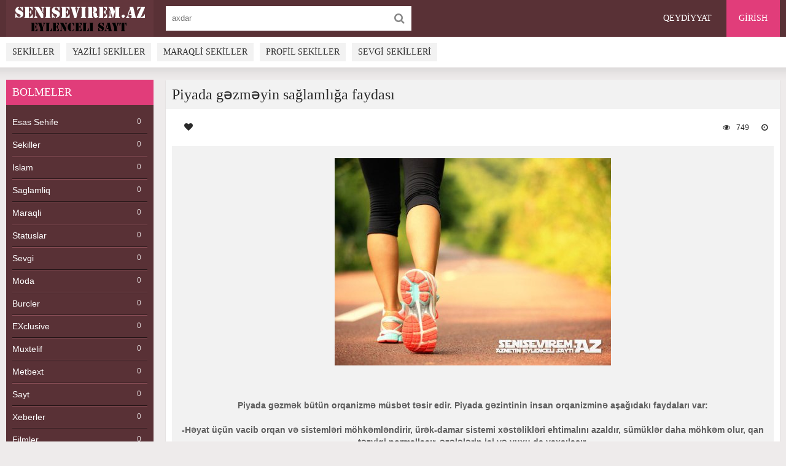

--- FILE ---
content_type: text/html; charset=utf-8
request_url: https://senisevirem.az/14258-piyada-gezmeyin-saglamliga-faydasi.html
body_size: 12506
content:
<!DOCTYPE html>
<html lang="Tr">
<head>
	<meta charset="utf-8">
<title>Piyada gəzməyin sağlamlığa faydası &raquo; SeniSevirem.Az, Sekiller, Burcler, Yukle, Status, Maraqli,</title>
<meta name="description" content="Piyada gəzmək bütün orqanizmə müsbət təsir edir. Piyada gəzintinin insan orqanizminə aşağıdakı faydaları var: -Həyat üçün vacib orqan və sistemləri möhkəmləndirir, ürək-damar sistemi xəstəlikləri ehtimalını azaldır, sümüklər daha möhkəm olur, qan təzyiqi normallaşır, əzələlərin işi və yuxu da">
<meta name="keywords" content="lazımdır, gəzintiyə, gəzinti, etmək, artıq, Gəzinti, artır, zamanı, bilər, Piyada, hallarda, azalır, halda, əlavə, əzələlərin, zamanda, bitirmək, lazım, saxlamaq, gəzmək">
<meta name="generator" content="DataLife Engine (http://dle-news.ru)">
<meta property="og:site_name" content="SeniSevirem.Az, Sekiller, Burcler, Yukle, Status, Maraqli,">
<meta property="og:type" content="article">
<meta property="og:title" content="Piyada gəzməyin sağlamlığa faydası">
<meta property="og:url" content="https://senisevirem.az/14258-piyada-gezmeyin-saglamliga-faydasi.html">
<meta property="og:image" content="https://senisevirem.az/uploads/posts/2022-06/1654328481_piyada-gezmeyin-saglamliga-faydasi.jpg">
<meta property="og:description" content="Piyada gəzmək bütün orqanizmə müsbət təsir edir. Piyada gəzintinin insan orqanizminə aşağıdakı faydaları var:-Həyat üçün vacib orqan və sistemləri möhkəmləndirir, ürək-damar sistemi xəstəlikləri ehtimalını azaldır, sümüklər daha möhkəm olur, qan təzyiqi normallaşır, əzələlərin işi və yuxu da">
<link rel="search" type="application/opensearchdescription+xml" href="https://senisevirem.az/index.php?do=opensearch" title="SeniSevirem.Az, Sekiller, Burcler, Yukle, Status, Maraqli,">
<link rel="canonical" href="https://senisevirem.az/14258-piyada-gezmeyin-saglamliga-faydasi.html">
<link rel="alternate" type="application/rss+xml" title="SeniSevirem.Az, Sekiller, Burcler, Yukle, Status, Maraqli," href="https://senisevirem.az/rss.xml">
	 <meta name="viewport" content="width=device-width, initial-scale=1" />
    <meta name="robots" content="index, follow">
<meta name='yandex-verification' content='7edb1a7525954700' />
<meta name="google-site-verification" content="4GMSIa0aYCKTbWh__6RC_LfeVk8yGqRJUVEMMduDyVs" />
    <meta name="yandex-verification" content="58e1b6c1162ef900" />
	  <link rel="shortcut icon" href="/templates/Creamymelons/images/favicon.png" />
	  <link href="/templates/Creamymelons/style/styles.css" type="text/css" rel="stylesheet" />
	  <link href="/templates/Creamymelons/style/engine.css" type="text/css" rel="stylesheet" />
<script>
  (function(i,s,o,g,r,a,m){i['GoogleAnalyticsObject']=r;i[r]=i[r]||function(){
  (i[r].q=i[r].q||[]).push(arguments)},i[r].l=1*new Date();a=s.createElement(o),
  m=s.getElementsByTagName(o)[0];a.async=1;a.src=g;m.parentNode.insertBefore(a,m)
  })(window,document,'script','https://www.google-analytics.com/analytics.js','ga');
ga('create', 'UA-81683516-1', 'auto');
  ga('send', 'pageview');
</script>
    </head>
<body>
<div class="wrap">
<div class="block center">
	<header class="header">
			<div class="topchik-one clearfix">
				<a href="/" class="logo" title="На главную"><img src="/templates/Creamymelons/images/logo.png" alt="senisevirem.az" /></a>
				<div class="search-box">
					<form id="quicksearch" method="post">
						<input type="hidden" name="do" value="search" />
						<input type="hidden" name="subaction" value="search" />
						<div class="search-field">
							<input id="story" name="story" placeholder="axdar" type="text" />
							<button type="submit"><span class="fa fa-search"></span></button>
						</div>
					</form>
				</div>
				<div class="btns-log">
				    
					<a href="/?do=register">Qeydiyyat</a>
					<div class="show-login">Girish</div>
				    
				    
				</div>
			</div>
			<div class="topchik-two clearfix">
				<div class="btn-menu"><span class="fa fa-bars"></span></div>
				<ul class="topchik-menu">
					<li><a href="/sevgi/">Sekiller</a></li>
					<li><a href="#">Yazili Sekiller</a></li>
					<li><a href="#">Maraqli Sekiller</a></li>
<li><a href="#">Profil Sekiller</a></li>
<li><a href="#">Sevgi Sekilleri</a></li>
				</ul>
				
			</div>
		</header>
<!-- END HEADER -->
		<div class="cols fx-row">
		<aside class="bochello">
				<nav class="bochello-box bochello-nav">
					<div class="bochello-bt">Bolmeler</div>
					<ul class="bochello-bc">
						<li><a href="https://senisevirem.az/main/">Esas Sehife</a><span>0</span></li><li><a href="https://senisevirem.az/sekiller/">Sekiller</a><span>0</span></li><li><a href="https://senisevirem.az/islam/">Islam</a><span>0</span></li><li><a href="https://senisevirem.az/saglamliq/">Saglamliq</a><span>0</span></li><li><a href="https://senisevirem.az/maraqli/">Maraqli</a><span>0</span></li><li><a href="https://senisevirem.az/statuslar/">Statuslar </a><span>0</span></li><li><a href="https://senisevirem.az/sevgi/">Sevgi</a><span>0</span></li><li><a href="https://senisevirem.az/moda/">Moda</a><span>0</span></li><li><a href="https://senisevirem.az/burcler/">Burcler</a><span>0</span></li><li><a href="https://senisevirem.az/exclusive/">EXclusive</a><span>0</span></li><li><a href="https://senisevirem.az/muxtelif/">Muxtelif</a><span>0</span></li><li><a href="https://senisevirem.az/metbext/">Metbext</a><span>0</span></li><li><a href="https://senisevirem.az/sayt/">Sayt</a><span>0</span></li><li><a href="https://senisevirem.az/xeberler/">Xeberler</a><span>0</span></li><li><a href="https://senisevirem.az/filmler/">Filmler</a><span>0</span></li><li><a href="https://senisevirem.az/musiqi/">Musiqi</a><span>0</span></li><li><a href="https://senisevirem.az/azeri/">Azeri mp3</a><span>0</span></li><li><a href="https://senisevirem.az/turk/">Turk mp3</a><span>0</span></li><li><a href="https://senisevirem.az/xarici/">Xarici mp3</a><span>0</span></li><li><a href="https://senisevirem.az/qadinlar/">Qadinlar</a><span>0</span></li><li><a href="https://senisevirem.az/kisiler/">Kisiler</a><span>0</span></li><li><a href="https://senisevirem.az/idman/">Idman</a><span>0</span></li><li><a href="https://senisevirem.az/meshurlar/">Meshurlar</a><span>0</span></li><li><a href="https://senisevirem.az/soubiznes/">Sou Biznes</a><span>0</span></li><li><a href="https://senisevirem.az/yumor/">Yumor</a><span>0</span></li><li><a href="https://senisevirem.az/video/">Video</a><span>0</span></li><li><a href="https://senisevirem.az/seir/">Şeir</a><span>0</span></li><li><a href="https://senisevirem.az/hekaye/">Hekaye</a><span>0</span></li>
					</ul>
				</nav>
               <div class="bochello-box">
					<div class="bochello-bt">Top Xeberler</div>
					<div class="bochello-bc">
						
					</div>
				</div>
<div class="bochello-box">
					<div class="bochello-bt">Tag</div>
					<div class="bochello-bc">
						<span class="clouds_xsmall"><a href="https://senisevirem.az/tags/2016/" title="Tapılan Xəbərlər: 59">2016</a></span> <span class="clouds_xsmall"><a href="https://senisevirem.az/tags/Bir%20Tek%20Seni%20Sevdim/" title="Tapılan Xəbərlər: 95">Bir Tek Seni Sevdim</a></span> <span class="clouds_xsmall"><a href="https://senisevirem.az/tags/Burc/" title="Tapılan Xəbərlər: 87">Burc</a></span> <span class="clouds_xsmall"><a href="https://senisevirem.az/tags/Burcler/" title="Tapılan Xəbərlər: 214">Burcler</a></span> <span class="clouds_xsmall"><a href="https://senisevirem.az/tags/B%C3%BCrcl%C9%99r/" title="Tapılan Xəbərlər: 136">Bürclər</a></span> <span class="clouds_xsmall"><a href="https://senisevirem.az/tags/Gundelik%20Burcler/" title="Tapılan Xəbərlər: 194">Gundelik Burcler</a></span> <span class="clouds_xsmall"><a href="https://senisevirem.az/tags/Gunluk%20Burcler/" title="Tapılan Xəbərlər: 164">Gunluk Burcler</a></span> <span class="clouds_xsmall"><a href="https://senisevirem.az/tags/Gunun%20Burcleri/" title="Tapılan Xəbərlər: 146">Gunun Burcleri</a></span> <span class="clouds_xsmall"><a href="https://senisevirem.az/tags/Gunun%20Burcu/" title="Tapılan Xəbərlər: 52">Gunun Burcu</a></span> <span class="clouds_xsmall"><a href="https://senisevirem.az/tags/Gunun%20Qoroskopu/" title="Tapılan Xəbərlər: 77">Gunun Qoroskopu</a></span> <span class="clouds_xsmall"><a href="https://senisevirem.az/tags/G%C3%BCnd%C9%99lik%20B%C3%BCrcl%C9%99r/" title="Tapılan Xəbərlər: 148">Gündəlik Bürclər</a></span> <span class="clouds_xsmall"><a href="https://senisevirem.az/tags/G%C3%BCnl%C3%BCk%20B%C3%BCrcl%C9%99r/" title="Tapılan Xəbərlər: 148">Günlük Bürclər</a></span> <span class="clouds_xsmall"><a href="https://senisevirem.az/tags/G%C3%BCn%C3%BCn%20B%C3%BCrcl%C9%99ri/" title="Tapılan Xəbərlər: 77">Günün Bürcləri</a></span> <span class="clouds_xsmall"><a href="https://senisevirem.az/tags/G%C3%BCn%C3%BCn%20qoroskopu/" title="Tapılan Xəbərlər: 120">Günün qoroskopu</a></span> <span class="clouds_xsmall"><a href="https://senisevirem.az/tags/Instagram/" title="Tapılan Xəbərlər: 146">Instagram</a></span> <span class="clouds_xsmall"><a href="https://senisevirem.az/tags/Maraqli/" title="Tapılan Xəbərlər: 91">Maraqli</a></span> <span class="clouds_xsmall"><a href="https://senisevirem.az/tags/Maraqli%20Sekiller/" title="Tapılan Xəbərlər: 65">Maraqli Sekiller</a></span> <span class="clouds_xsmall"><a href="https://senisevirem.az/tags/Profil/" title="Tapılan Xəbərlər: 75">Profil</a></span> <span class="clouds_xsmall"><a href="https://senisevirem.az/tags/Profil%20Sekilleri/" title="Tapılan Xəbərlər: 84">Profil Sekilleri</a></span> <span class="clouds_xsmall"><a href="https://senisevirem.az/tags/Qarisiq/" title="Tapılan Xəbərlər: 117">Qarisiq</a></span> <span class="clouds_xsmall"><a href="https://senisevirem.az/tags/Qarisiq%20Sekiller/" title="Tapılan Xəbərlər: 55">Qarisiq Sekiller</a></span> <span class="clouds_medium"><a href="https://senisevirem.az/tags/Sekil/" title="Tapılan Xəbərlər: 409">Sekil</a></span> <span class="clouds_xsmall"><a href="https://senisevirem.az/tags/Sekil%20Yukle/" title="Tapılan Xəbərlər: 135">Sekil Yukle</a></span> <span class="clouds_xlarge"><a href="https://senisevirem.az/tags/Sekiller/" title="Tapılan Xəbərlər: 718">Sekiller</a></span> <span class="clouds_xsmall"><a href="https://senisevirem.az/tags/sekiller/" title="Tapılan Xəbərlər: 128">sekiller</a></span> <span class="clouds_xsmall"><a href="https://senisevirem.az/tags/Sekiller%20Yukle/" title="Tapılan Xəbərlər: 181">Sekiller Yukle</a></span> <span class="clouds_xsmall"><a href="https://senisevirem.az/tags/Sekilleri/" title="Tapılan Xəbərlər: 142">Sekilleri</a></span> <span class="clouds_xsmall"><a href="https://senisevirem.az/tags/Senden%20Sonra/" title="Tapılan Xəbərlər: 56">Senden Sonra</a></span> <span class="clouds_xsmall"><a href="https://senisevirem.az/tags/Sesle%20Meni%20Sevgilim/" title="Tapılan Xəbərlər: 73">Sesle Meni Sevgilim</a></span> <span class="clouds_xsmall"><a href="https://senisevirem.az/tags/Sevgi/" title="Tapılan Xəbərlər: 58">Sevgi</a></span> <span class="clouds_xsmall"><a href="https://senisevirem.az/tags/Sevgilim/" title="Tapılan Xəbərlər: 58">Sevgilim</a></span> <span class="clouds_xsmall"><a href="https://senisevirem.az/tags/Sonda_Pg/" title="Tapılan Xəbərlər: 95">Sonda_Pg</a></span> <span class="clouds_xsmall"><a href="https://senisevirem.az/tags/Status/" title="Tapılan Xəbərlər: 86">Status</a></span> <span class="clouds_xsmall"><a href="https://senisevirem.az/tags/Status%20Sekilleri/" title="Tapılan Xəbərlər: 57">Status Sekilleri</a></span> <span class="clouds_xsmall"><a href="https://senisevirem.az/tags/Yazili/" title="Tapılan Xəbərlər: 150">Yazili</a></span> <span class="clouds_xsmall"><a href="https://senisevirem.az/tags/Yazili%20Sekil/" title="Tapılan Xəbərlər: 87">Yazili Sekil</a></span> <span class="clouds_xsmall"><a href="https://senisevirem.az/tags/yazili%20sekiller/" title="Tapılan Xəbərlər: 81">yazili sekiller</a></span> <span class="clouds_small"><a href="https://senisevirem.az/tags/Yazili%20Sekiller/" title="Tapılan Xəbərlər: 331">Yazili Sekiller</a></span> <span class="clouds_xsmall"><a href="https://senisevirem.az/tags/Yazili%20Sekiller%20Yukle/" title="Tapılan Xəbərlər: 70">Yazili Sekiller Yukle</a></span> <span class="clouds_xsmall"><a href="https://senisevirem.az/tags/Yukle/" title="Tapılan Xəbərlər: 192">Yukle</a></span><div class="tags_more"><a href="https://senisevirem.az/tags/">Bütün teqləri göstər</a></div>
					</div>
				</div>
			</aside>
			<!-- END SIDE -->
           <main class="contello">
				
				  
                
				
				
		        <div class="clearfix">
		            <div id='dle-content'><article class="vidoser ignore-select">
	<div class="vidoser-in">
	
		<div class="player-box">
			<div class="video-box">
			</div>
		</div>
	
		<h1>Piyada gəzməyin sağlamlığa faydası</h1>
		
		<div class="vidoser-meta clearfix">
			
			<div class="vmeta-fav icon-l">
			    
				<a href="#" class="fav-guest"><span class="fa fa-heart" title="Добавить в закладки"></span></a>
				
			</div>
			<div class="vmeta-time icon-l"><span class="fa fa-clock-o"></span></div>
			<div class="vmeta-views icon-l"><span class="fa fa-eye"></span>749</div>
		</div>
		
		<div class="vmeta-screens"></div>
	 
		<div class="vmeta-desc vidoser-text clearfix"><div style="text-align:center;"><!--TBegin:https://senisevirem.az/uploads/posts/2022-06/1654328481_piyada-gezmeyin-saglamliga-faydasi.jpg|--><a href="https://senisevirem.az/uploads/posts/2022-06/1654328481_piyada-gezmeyin-saglamliga-faydasi.jpg" class="highslide" target="_blank"><img src="/uploads/posts/2022-06/thumbs/1654328481_piyada-gezmeyin-saglamliga-faydasi.jpg" style="max-width:100%;" alt=""></a><!--TEnd--></div><br><br><div style="text-align:center;"><b>Piyada gəzmək bütün orqanizmə müsbət təsir edir. Piyada gəzintinin insan orqanizminə aşağıdakı faydaları var:<br><br>-Həyat üçün vacib orqan və sistemləri möhkəmləndirir, ürək-damar sistemi xəstəlikləri ehtimalını azaldır, sümüklər daha möhkəm olur, qan təzyiqi normallaşır, əzələlərin işi və yuxu da yaxşılaşır.<br><br>-Müntəzəm olaraq artıq çəki azalır, ürək döyüntüsünün artması nəticəsində qan dövranı artır, əzələlərin oksigenlə təminatı daha da intensiv olur, gəzinti zamanı adi vaxta nisbətən kalori 5 dəfə artıq yanır.<br><br>-Gənclik dövrü uzanır. Aparılan tədqiqatlara əsasən, bir saat gəzinti zamanı insan iki saat əlavə ömür qazanır.<br><br>-Əhval-ruhiyyə yaxşılaşır. Hər gün gəzintiyə çıxan insanlarda özünə qiymət vermə artır, qorxu və həyacan azalır, eyni zamanda enerji axını hiss edirlər.<br><br>-Beyinin fəaliyyətinin effektivliyi artır.<br><br>Yuxarıda sadalananlardan əlavə, gəzinti üçün maliyyə imkanı lazım olur. Gəzinti üçün idman zalına getmək lazım deyil. Amma vacib olan odur ki, səy göstərmək və hər gün gəzintiyə çıxmaq lazımdır ki, effekti hiss edəsən.<br><br>Gəzinti ilə məşğul olmaq üçün qaydalara əməl etmək lazımdır. Sadəcə addımlayaraq müəyyən ərazidə gəzmək kifayət etmir. Bəzi məsləhətlərə əməl edərək maksimum effekt əldə etmək olar:<br><br>1. Gəzintiyə isinmə hərəkətləri ilə başlamaq lazımdır. Bəzi tapşırıqlarla əzələləri növbəti gərginlik üçün hazır etmək lazımdır.<br><br>2. Gəzinti zamanı verilən tempi saxlamaq lazımdır.<br><br>3. Tapşırığı hissə-hiss bitirmək lazımdır. Asta gəzintiyə keçərək sonradan tapşırığı bitirmək vacibdir.<br><br>Sağlamlığı optimal səviyyədə saxlamaq üçün gəzintiyə hər gün vaxt ayırmaq lazımdır.  Fiziki cəhətdən hazırlıqsız olan insanlar ən yaxşı halda orta templə gündə 30-60 dəqiqə gəzintiyə vaxt ayıra bilərlər.<br><br>Baxmayaraq ki, gəzinti çox faydalıdır, bəzi hallarda isə ziyan da vura bilər. Mütəxəssislər piyada gəzintinin əks-təsirlərini aşağıdakı kimi sıralayıblar:<br><br>-Bu yaxınlarda keçirilən cərrahi əməliyyat. Həddən artıq fiziki aktivlik tikişlərin sökülməsinə səbəb ola bilər. Eyni zamanda ağrıların artma ehtimalı da var.<br><br>-Xroniki xəstəliklərin (hipertoniya və infeksiya) kəskinləşməsi.<br><br>-Əzələ-skelet aparatının işinin pozulması. Bu hallarda kifayət qədər ehtiyatlı davranmaq lazımdır. Əks halda problem şiddətlənə bilər.</b></div></div>
		
		<div class="vidoser-tags">Bolme: <a href="https://senisevirem.az/maraqli/">Maraqli</a> / <a href="https://senisevirem.az/saglamliq/">Saglamliq</a></div>
		
		

		<div class="vidoser-comms ignore-select" id="vidoser-comms">
             <center>
<script type="text/javascript" src="//yastatic.net/es5-shims/0.0.2/es5-shims.min.js" charset="utf-8"></script>
<script type="text/javascript" src="//yastatic.net/share2/share.js" charset="utf-8"></script>
<div class="ya-share2" data-services="vkontakte,facebook,odnoklassniki,moimir,gplus,twitter,blogger,digg,reddit,evernote,linkedin,lj,pocket,surfingbird,tumblr"></div>
</center>
			<div class="comms-title icon-l fx-row">
				<span>Fikirler (0)</span>
				<div class="add-comm-btn button"><span class="fa fa-comments"></span>Fikir Yaz</div>
			</div>
			<form  method="post" name="dle-comments-form" id="dle-comments-form" ><!--noindex-->
<div class="add-comm-form clearfix" id="add-comm-form">
		
	<div class="ac-title">Прокомментировать <span class="fa fa-chevron-down"></span></div>
	
		
		
			
			
			
			
			
			
		
		<div class="ac-inputs fx-row">
			<input type="text" maxlength="35" name="name" id="name" placeholder="Ваше имя" />
			<input type="text" maxlength="35" name="mail" id="mail" placeholder="Ваш e-mail (необязательно)" />
		</div>
		
			
		<div class="ac-textarea"><script>
<!--
var text_enter_url       = "Linkin tam URL-un daxil edin";
var text_enter_size       = "Fləş çarxın ölçülərin daxil edin (en, hündürlük)";
var text_enter_flash       = "Fləş çarxın linkin daxil edin";
var text_enter_page      = "Səhifənin nömrəsini daxil edin";
var text_enter_url_name  = "Saytın adını daxil edin";
var text_enter_tooltip  = "Link üçün bir ipucu daxil edin";
var text_enter_page_name = "Linkin təsvirini daxil edin";
var text_enter_image    = "Şəkilin tam URL-un daxil edin";
var text_enter_email    = "E-Mail ünvanı daxil edin";
var text_code           = "İstifadə: [CODE] Burada Sizin kodunuz.. [/CODE]";
var text_quote          = "İstifadə: [QUOTE] Burada Sizin Sitatınız.. [/QUOTE]";
var text_upload         = "Serverə faylların və şəkillərin yüklənməsi";
var error_no_url        = "Siz URL-u daxil etmədiniz";
var error_no_title      = "Siz adı daxil etmədiniz";
var error_no_email      = "Siz E-Mail ünvanı daxil etmədiniz";
var prompt_start        = "Formatlaşdırma üçün mətni daxil edin";
var img_title   		= "Hansı yer üzrə şəkili düzləndirməyi daxil edin (left, center, right)";
var email_title  	    = "Linkin təsvirini daxil edin";
var text_pages  	    = "Səhifə";
var image_align  	    = "center";
var bb_t_emo  	        = "Təbəssümlərin əlavə edilməsi";
var bb_t_col  	        = "Rəng:";
var text_enter_list     = "Siyahı bəndini daxil edin. Daxil edilmənin tamamlanması üçün sahəni boş qoyun.";
var text_alt_image      = "Şəkilin təsvirini daxil edin";
var img_align  	        = "Düzləşdirmə";
var text_url_video      = "Введите ссылку на видео:";
var text_url_poster     = "Введите ссылку на постер к видео:";
var text_descr          = "Введите описание:";
var button_insert       = "Вставить";
var button_addplaylist  = "Добавить в плейлист";
var text_last_emoji     = "Недавно использованные";
var img_align_sel  	    = "<select name='dleimagealign' id='dleimagealign' class='ui-widget-content ui-corner-all'><option value='' >Xeyr</option><option value='left' >Sol kənar üzrə</option><option value='right' >Sağ kənar üzrə</option><option value='center' selected>Mərkəz üzrə</option></select>";
	
var selField  = "comments";
var fombj    = document.getElementById( 'dle-comments-form' );
-->
</script>
<div class="bb-editor ignore-select">
<div class="bb-pane">
<b id="b_b" class="bb-btn" onclick="simpletag('b')" title="Qalın mətn"></b>
<b id="b_i" class="bb-btn" onclick="simpletag('i')" title="Maili mətn"></b>
<b id="b_u" class="bb-btn" onclick="simpletag('u')" title="Vurğulanmış mətn"></b>
<b id="b_s" class="bb-btn" onclick="simpletag('s')" title="Silinmiş mətn"></b>
<span class="bb-sep"></span>
<b id="b_left" class="bb-btn" onclick="simpletag('left')" title="Sol kənar üzrə düzləşdir"></b>
<b id="b_center" class="bb-btn" onclick="simpletag('center')" title="Mərkəz üzrə düzləşdir"></b>
<b id="b_right" class="bb-btn" onclick="simpletag('right')" title="Sağ kənar üzrə düzləşdir"></b>
<span class="bb-sep"></span>
<b id="b_emo" class="bb-btn" onclick="show_bb_dropdown(this)" title="Təbəssümlərin əlavə edilməsi" tabindex="-1"></b>
<ul class="bb-pane-dropdown emoji-button">
	<li><table style="width:100%;border: 0px;padding: 0px;"><tr><td style="padding:5px;text-align: center;"><a href="#" onclick="dle_smiley(':bowtie:'); return false;"><img alt="bowtie" class="emoji" src="/engine/data/emoticons/bowtie.png" srcset="/engine/data/emoticons/bowtie@2x.png 2x" /></a></td><td style="padding:5px;text-align: center;"><a href="#" onclick="dle_smiley(':smile:'); return false;"><img alt="smile" class="emoji" src="/engine/data/emoticons/smile.png" srcset="/engine/data/emoticons/smile@2x.png 2x" /></a></td><td style="padding:5px;text-align: center;"><a href="#" onclick="dle_smiley(':laughing:'); return false;"><img alt="laughing" class="emoji" src="/engine/data/emoticons/laughing.png" srcset="/engine/data/emoticons/laughing@2x.png 2x" /></a></td><td style="padding:5px;text-align: center;"><a href="#" onclick="dle_smiley(':blush:'); return false;"><img alt="blush" class="emoji" src="/engine/data/emoticons/blush.png" srcset="/engine/data/emoticons/blush@2x.png 2x" /></a></td><td style="padding:5px;text-align: center;"><a href="#" onclick="dle_smiley(':smiley:'); return false;"><img alt="smiley" class="emoji" src="/engine/data/emoticons/smiley.png" srcset="/engine/data/emoticons/smiley@2x.png 2x" /></a></td><td style="padding:5px;text-align: center;"><a href="#" onclick="dle_smiley(':relaxed:'); return false;"><img alt="relaxed" class="emoji" src="/engine/data/emoticons/relaxed.png" srcset="/engine/data/emoticons/relaxed@2x.png 2x" /></a></td><td style="padding:5px;text-align: center;"><a href="#" onclick="dle_smiley(':smirk:'); return false;"><img alt="smirk" class="emoji" src="/engine/data/emoticons/smirk.png" srcset="/engine/data/emoticons/smirk@2x.png 2x" /></a></td></tr><tr><td style="padding:5px;text-align: center;"><a href="#" onclick="dle_smiley(':heart_eyes:'); return false;"><img alt="heart_eyes" class="emoji" src="/engine/data/emoticons/heart_eyes.png" srcset="/engine/data/emoticons/heart_eyes@2x.png 2x" /></a></td><td style="padding:5px;text-align: center;"><a href="#" onclick="dle_smiley(':kissing_heart:'); return false;"><img alt="kissing_heart" class="emoji" src="/engine/data/emoticons/kissing_heart.png" srcset="/engine/data/emoticons/kissing_heart@2x.png 2x" /></a></td><td style="padding:5px;text-align: center;"><a href="#" onclick="dle_smiley(':kissing_closed_eyes:'); return false;"><img alt="kissing_closed_eyes" class="emoji" src="/engine/data/emoticons/kissing_closed_eyes.png" srcset="/engine/data/emoticons/kissing_closed_eyes@2x.png 2x" /></a></td><td style="padding:5px;text-align: center;"><a href="#" onclick="dle_smiley(':flushed:'); return false;"><img alt="flushed" class="emoji" src="/engine/data/emoticons/flushed.png" srcset="/engine/data/emoticons/flushed@2x.png 2x" /></a></td><td style="padding:5px;text-align: center;"><a href="#" onclick="dle_smiley(':relieved:'); return false;"><img alt="relieved" class="emoji" src="/engine/data/emoticons/relieved.png" srcset="/engine/data/emoticons/relieved@2x.png 2x" /></a></td><td style="padding:5px;text-align: center;"><a href="#" onclick="dle_smiley(':satisfied:'); return false;"><img alt="satisfied" class="emoji" src="/engine/data/emoticons/satisfied.png" srcset="/engine/data/emoticons/satisfied@2x.png 2x" /></a></td><td style="padding:5px;text-align: center;"><a href="#" onclick="dle_smiley(':grin:'); return false;"><img alt="grin" class="emoji" src="/engine/data/emoticons/grin.png" srcset="/engine/data/emoticons/grin@2x.png 2x" /></a></td></tr><tr><td style="padding:5px;text-align: center;"><a href="#" onclick="dle_smiley(':wink:'); return false;"><img alt="wink" class="emoji" src="/engine/data/emoticons/wink.png" srcset="/engine/data/emoticons/wink@2x.png 2x" /></a></td><td style="padding:5px;text-align: center;"><a href="#" onclick="dle_smiley(':stuck_out_tongue_winking_eye:'); return false;"><img alt="stuck_out_tongue_winking_eye" class="emoji" src="/engine/data/emoticons/stuck_out_tongue_winking_eye.png" srcset="/engine/data/emoticons/stuck_out_tongue_winking_eye@2x.png 2x" /></a></td><td style="padding:5px;text-align: center;"><a href="#" onclick="dle_smiley(':stuck_out_tongue_closed_eyes:'); return false;"><img alt="stuck_out_tongue_closed_eyes" class="emoji" src="/engine/data/emoticons/stuck_out_tongue_closed_eyes.png" srcset="/engine/data/emoticons/stuck_out_tongue_closed_eyes@2x.png 2x" /></a></td><td style="padding:5px;text-align: center;"><a href="#" onclick="dle_smiley(':grinning:'); return false;"><img alt="grinning" class="emoji" src="/engine/data/emoticons/grinning.png" srcset="/engine/data/emoticons/grinning@2x.png 2x" /></a></td><td style="padding:5px;text-align: center;"><a href="#" onclick="dle_smiley(':kissing:'); return false;"><img alt="kissing" class="emoji" src="/engine/data/emoticons/kissing.png" srcset="/engine/data/emoticons/kissing@2x.png 2x" /></a></td><td style="padding:5px;text-align: center;"><a href="#" onclick="dle_smiley(':stuck_out_tongue:'); return false;"><img alt="stuck_out_tongue" class="emoji" src="/engine/data/emoticons/stuck_out_tongue.png" srcset="/engine/data/emoticons/stuck_out_tongue@2x.png 2x" /></a></td><td style="padding:5px;text-align: center;"><a href="#" onclick="dle_smiley(':sleeping:'); return false;"><img alt="sleeping" class="emoji" src="/engine/data/emoticons/sleeping.png" srcset="/engine/data/emoticons/sleeping@2x.png 2x" /></a></td></tr><tr><td style="padding:5px;text-align: center;"><a href="#" onclick="dle_smiley(':worried:'); return false;"><img alt="worried" class="emoji" src="/engine/data/emoticons/worried.png" srcset="/engine/data/emoticons/worried@2x.png 2x" /></a></td><td style="padding:5px;text-align: center;"><a href="#" onclick="dle_smiley(':frowning:'); return false;"><img alt="frowning" class="emoji" src="/engine/data/emoticons/frowning.png" srcset="/engine/data/emoticons/frowning@2x.png 2x" /></a></td><td style="padding:5px;text-align: center;"><a href="#" onclick="dle_smiley(':anguished:'); return false;"><img alt="anguished" class="emoji" src="/engine/data/emoticons/anguished.png" srcset="/engine/data/emoticons/anguished@2x.png 2x" /></a></td><td style="padding:5px;text-align: center;"><a href="#" onclick="dle_smiley(':open_mouth:'); return false;"><img alt="open_mouth" class="emoji" src="/engine/data/emoticons/open_mouth.png" srcset="/engine/data/emoticons/open_mouth@2x.png 2x" /></a></td><td style="padding:5px;text-align: center;"><a href="#" onclick="dle_smiley(':grimacing:'); return false;"><img alt="grimacing" class="emoji" src="/engine/data/emoticons/grimacing.png" srcset="/engine/data/emoticons/grimacing@2x.png 2x" /></a></td><td style="padding:5px;text-align: center;"><a href="#" onclick="dle_smiley(':confused:'); return false;"><img alt="confused" class="emoji" src="/engine/data/emoticons/confused.png" srcset="/engine/data/emoticons/confused@2x.png 2x" /></a></td><td style="padding:5px;text-align: center;"><a href="#" onclick="dle_smiley(':hushed:'); return false;"><img alt="hushed" class="emoji" src="/engine/data/emoticons/hushed.png" srcset="/engine/data/emoticons/hushed@2x.png 2x" /></a></td></tr><tr><td style="padding:5px;text-align: center;"><a href="#" onclick="dle_smiley(':expressionless:'); return false;"><img alt="expressionless" class="emoji" src="/engine/data/emoticons/expressionless.png" srcset="/engine/data/emoticons/expressionless@2x.png 2x" /></a></td><td style="padding:5px;text-align: center;"><a href="#" onclick="dle_smiley(':unamused:'); return false;"><img alt="unamused" class="emoji" src="/engine/data/emoticons/unamused.png" srcset="/engine/data/emoticons/unamused@2x.png 2x" /></a></td><td style="padding:5px;text-align: center;"><a href="#" onclick="dle_smiley(':sweat_smile:'); return false;"><img alt="sweat_smile" class="emoji" src="/engine/data/emoticons/sweat_smile.png" srcset="/engine/data/emoticons/sweat_smile@2x.png 2x" /></a></td><td style="padding:5px;text-align: center;"><a href="#" onclick="dle_smiley(':sweat:'); return false;"><img alt="sweat" class="emoji" src="/engine/data/emoticons/sweat.png" srcset="/engine/data/emoticons/sweat@2x.png 2x" /></a></td><td style="padding:5px;text-align: center;"><a href="#" onclick="dle_smiley(':disappointed_relieved:'); return false;"><img alt="disappointed_relieved" class="emoji" src="/engine/data/emoticons/disappointed_relieved.png" srcset="/engine/data/emoticons/disappointed_relieved@2x.png 2x" /></a></td><td style="padding:5px;text-align: center;"><a href="#" onclick="dle_smiley(':weary:'); return false;"><img alt="weary" class="emoji" src="/engine/data/emoticons/weary.png" srcset="/engine/data/emoticons/weary@2x.png 2x" /></a></td><td style="padding:5px;text-align: center;"><a href="#" onclick="dle_smiley(':pensive:'); return false;"><img alt="pensive" class="emoji" src="/engine/data/emoticons/pensive.png" srcset="/engine/data/emoticons/pensive@2x.png 2x" /></a></td></tr><tr><td style="padding:5px;text-align: center;"><a href="#" onclick="dle_smiley(':disappointed:'); return false;"><img alt="disappointed" class="emoji" src="/engine/data/emoticons/disappointed.png" srcset="/engine/data/emoticons/disappointed@2x.png 2x" /></a></td><td style="padding:5px;text-align: center;"><a href="#" onclick="dle_smiley(':confounded:'); return false;"><img alt="confounded" class="emoji" src="/engine/data/emoticons/confounded.png" srcset="/engine/data/emoticons/confounded@2x.png 2x" /></a></td><td style="padding:5px;text-align: center;"><a href="#" onclick="dle_smiley(':fearful:'); return false;"><img alt="fearful" class="emoji" src="/engine/data/emoticons/fearful.png" srcset="/engine/data/emoticons/fearful@2x.png 2x" /></a></td><td style="padding:5px;text-align: center;"><a href="#" onclick="dle_smiley(':cold_sweat:'); return false;"><img alt="cold_sweat" class="emoji" src="/engine/data/emoticons/cold_sweat.png" srcset="/engine/data/emoticons/cold_sweat@2x.png 2x" /></a></td><td style="padding:5px;text-align: center;"><a href="#" onclick="dle_smiley(':persevere:'); return false;"><img alt="persevere" class="emoji" src="/engine/data/emoticons/persevere.png" srcset="/engine/data/emoticons/persevere@2x.png 2x" /></a></td><td style="padding:5px;text-align: center;"><a href="#" onclick="dle_smiley(':cry:'); return false;"><img alt="cry" class="emoji" src="/engine/data/emoticons/cry.png" srcset="/engine/data/emoticons/cry@2x.png 2x" /></a></td><td style="padding:5px;text-align: center;"><a href="#" onclick="dle_smiley(':sob:'); return false;"><img alt="sob" class="emoji" src="/engine/data/emoticons/sob.png" srcset="/engine/data/emoticons/sob@2x.png 2x" /></a></td></tr><tr><td style="padding:5px;text-align: center;"><a href="#" onclick="dle_smiley(':joy:'); return false;"><img alt="joy" class="emoji" src="/engine/data/emoticons/joy.png" srcset="/engine/data/emoticons/joy@2x.png 2x" /></a></td><td style="padding:5px;text-align: center;"><a href="#" onclick="dle_smiley(':astonished:'); return false;"><img alt="astonished" class="emoji" src="/engine/data/emoticons/astonished.png" srcset="/engine/data/emoticons/astonished@2x.png 2x" /></a></td><td style="padding:5px;text-align: center;"><a href="#" onclick="dle_smiley(':scream:'); return false;"><img alt="scream" class="emoji" src="/engine/data/emoticons/scream.png" srcset="/engine/data/emoticons/scream@2x.png 2x" /></a></td><td style="padding:5px;text-align: center;"><a href="#" onclick="dle_smiley(':tired_face:'); return false;"><img alt="tired_face" class="emoji" src="/engine/data/emoticons/tired_face.png" srcset="/engine/data/emoticons/tired_face@2x.png 2x" /></a></td><td style="padding:5px;text-align: center;"><a href="#" onclick="dle_smiley(':angry:'); return false;"><img alt="angry" class="emoji" src="/engine/data/emoticons/angry.png" srcset="/engine/data/emoticons/angry@2x.png 2x" /></a></td><td style="padding:5px;text-align: center;"><a href="#" onclick="dle_smiley(':rage:'); return false;"><img alt="rage" class="emoji" src="/engine/data/emoticons/rage.png" srcset="/engine/data/emoticons/rage@2x.png 2x" /></a></td><td style="padding:5px;text-align: center;"><a href="#" onclick="dle_smiley(':triumph:'); return false;"><img alt="triumph" class="emoji" src="/engine/data/emoticons/triumph.png" srcset="/engine/data/emoticons/triumph@2x.png 2x" /></a></td></tr><tr><td style="padding:5px;text-align: center;"><a href="#" onclick="dle_smiley(':sleepy:'); return false;"><img alt="sleepy" class="emoji" src="/engine/data/emoticons/sleepy.png" srcset="/engine/data/emoticons/sleepy@2x.png 2x" /></a></td><td style="padding:5px;text-align: center;"><a href="#" onclick="dle_smiley(':yum:'); return false;"><img alt="yum" class="emoji" src="/engine/data/emoticons/yum.png" srcset="/engine/data/emoticons/yum@2x.png 2x" /></a></td><td style="padding:5px;text-align: center;"><a href="#" onclick="dle_smiley(':mask:'); return false;"><img alt="mask" class="emoji" src="/engine/data/emoticons/mask.png" srcset="/engine/data/emoticons/mask@2x.png 2x" /></a></td><td style="padding:5px;text-align: center;"><a href="#" onclick="dle_smiley(':sunglasses:'); return false;"><img alt="sunglasses" class="emoji" src="/engine/data/emoticons/sunglasses.png" srcset="/engine/data/emoticons/sunglasses@2x.png 2x" /></a></td><td style="padding:5px;text-align: center;"><a href="#" onclick="dle_smiley(':dizzy_face:'); return false;"><img alt="dizzy_face" class="emoji" src="/engine/data/emoticons/dizzy_face.png" srcset="/engine/data/emoticons/dizzy_face@2x.png 2x" /></a></td><td style="padding:5px;text-align: center;"><a href="#" onclick="dle_smiley(':imp:'); return false;"><img alt="imp" class="emoji" src="/engine/data/emoticons/imp.png" srcset="/engine/data/emoticons/imp@2x.png 2x" /></a></td><td style="padding:5px;text-align: center;"><a href="#" onclick="dle_smiley(':smiling_imp:'); return false;"><img alt="smiling_imp" class="emoji" src="/engine/data/emoticons/smiling_imp.png" srcset="/engine/data/emoticons/smiling_imp@2x.png 2x" /></a></td></tr><tr><td style="padding:5px;text-align: center;"><a href="#" onclick="dle_smiley(':neutral_face:'); return false;"><img alt="neutral_face" class="emoji" src="/engine/data/emoticons/neutral_face.png" srcset="/engine/data/emoticons/neutral_face@2x.png 2x" /></a></td><td style="padding:5px;text-align: center;"><a href="#" onclick="dle_smiley(':no_mouth:'); return false;"><img alt="no_mouth" class="emoji" src="/engine/data/emoticons/no_mouth.png" srcset="/engine/data/emoticons/no_mouth@2x.png 2x" /></a></td><td style="padding:5px;text-align: center;"><a href="#" onclick="dle_smiley(':innocent:'); return false;"><img alt="innocent" class="emoji" src="/engine/data/emoticons/innocent.png" srcset="/engine/data/emoticons/innocent@2x.png 2x" /></a></td></tr></table></li>
</ul>
<span class="bb-sep"></span>
<b id="b_url" class="bb-btn" onclick="tag_url()" title="Linkin əlavə edilməsi"></b><b id="b_leech" class="bb-btn" onclick="tag_leech()" title="Qorunmuş linkin əlavə edilməsi"></b>
<b id="b_color" class="bb-btn" onclick="show_bb_dropdown(this)" title="Rəngin seçimi" tabindex="-1"></b>
<ul class="bb-pane-dropdown" style="min-width: 150px !important;">
	<li>
		<div class="color-palette"><div><button onclick="setColor( $(this).data('value') );" type="button" class="color-btn" style="background-color:#000000;" data-value="#000000"></button><button onclick="setColor( $(this).data('value') );" type="button" class="color-btn" style="background-color:#424242;" data-value="#424242"></button><button onclick="setColor( $(this).data('value') );" type="button" class="color-btn" style="background-color:#636363;" data-value="#636363"></button><button onclick="setColor( $(this).data('value') );" type="button" class="color-btn" style="background-color:#9C9C94;" data-value="#9C9C94"></button><button type="button" onclick="setColor( $(this).data('value') );" class="color-btn" style="background-color:#CEC6CE;" data-value="#CEC6CE"></button><button type="button" onclick="setColor( $(this).data('value') );" class="color-btn" style="background-color:#EFEFEF;" data-value="#EFEFEF"></button><button type="button" onclick="setColor( $(this).data('value') );" class="color-btn" style="background-color:#F7F7F7;" data-value="#F7F7F7"></button><button type="button" onclick="setColor( $(this).data('value') );" class="color-btn" style="background-color:#FFFFFF;" data-value="#FFFFFF"></button></div><div><button type="button" onclick="setColor( $(this).data('value') );" class="color-btn" style="background-color:#FF0000;" data-value="#FF0000"></button><button type="button" onclick="setColor( $(this).data('value') );" class="color-btn" style="background-color:#FF9C00;" data-value="#FF9C00"></button><button type="button" onclick="setColor( $(this).data('value') );" class="color-btn" style="background-color:#FFFF00;"  data-value="#FFFF00"></button><button type="button" onclick="setColor( $(this).data('value') );" class="color-btn" style="background-color:#00FF00;"  data-value="#00FF00"></button><button type="button" onclick="setColor( $(this).data('value') );" class="color-btn" style="background-color:#00FFFF;"  data-value="#00FFFF" ></button><button type="button" onclick="setColor( $(this).data('value') );" class="color-btn" style="background-color:#0000FF;"  data-value="#0000FF" ></button><button type="button" onclick="setColor( $(this).data('value') );" class="color-btn" style="background-color:#9C00FF;"  data-value="#9C00FF" ></button><button type="button" onclick="setColor( $(this).data('value') );" class="color-btn" style="background-color:#FF00FF;"  data-value="#FF00FF" ></button></div><div><button type="button" onclick="setColor( $(this).data('value') );" class="color-btn" style="background-color:#F7C6CE;"  data-value="#F7C6CE" ></button><button type="button" onclick="setColor( $(this).data('value') );" class="color-btn" style="background-color:#FFE7CE;"  data-value="#FFE7CE" ></button><button type="button" onclick="setColor( $(this).data('value') );" class="color-btn" style="background-color:#FFEFC6;"  data-value="#FFEFC6" ></button><button type="button" onclick="setColor( $(this).data('value') );" class="color-btn" style="background-color:#D6EFD6;"  data-value="#D6EFD6" ></button><button type="button" onclick="setColor( $(this).data('value') );" class="color-btn" style="background-color:#CEDEE7;"  data-value="#CEDEE7" ></button><button type="button" onclick="setColor( $(this).data('value') );" class="color-btn" style="background-color:#CEE7F7;"  data-value="#CEE7F7" ></button><button type="button" onclick="setColor( $(this).data('value') );" class="color-btn" style="background-color:#D6D6E7;"  data-value="#D6D6E7" ></button><button type="button" onclick="setColor( $(this).data('value') );" class="color-btn" style="background-color:#E7D6DE;"  data-value="#E7D6DE" ></button></div><div><button type="button" onclick="setColor( $(this).data('value') );" class="color-btn" style="background-color:#E79C9C;"  data-value="#E79C9C" ></button><button type="button" onclick="setColor( $(this).data('value') );" class="color-btn" style="background-color:#FFC69C;"  data-value="#FFC69C" ></button><button type="button" onclick="setColor( $(this).data('value') );" class="color-btn" style="background-color:#FFE79C;"  data-value="#FFE79C" ></button><button type="button" onclick="setColor( $(this).data('value') );" class="color-btn" style="background-color:#B5D6A5;"  data-value="#B5D6A5" ></button><button type="button" onclick="setColor( $(this).data('value') );" class="color-btn" style="background-color:#A5C6CE;"  data-value="#A5C6CE" ></button><button type="button" onclick="setColor( $(this).data('value') );" class="color-btn" style="background-color:#9CC6EF;"  data-value="#9CC6EF" ></button><button type="button" onclick="setColor( $(this).data('value') );" class="color-btn" style="background-color:#B5A5D6;"  data-value="#B5A5D6" ></button><button type="button" onclick="setColor( $(this).data('value') );" class="color-btn" style="background-color:#D6A5BD;"  data-value="#D6A5BD" ></button></div><div><button type="button" onclick="setColor( $(this).data('value') );" class="color-btn" style="background-color:#E76363;"  data-value="#E76363" ></button><button type="button" onclick="setColor( $(this).data('value') );" class="color-btn" style="background-color:#F7AD6B;"  data-value="#F7AD6B" ></button><button type="button" onclick="setColor( $(this).data('value') );" class="color-btn" style="background-color:#FFD663;"  data-value="#FFD663" ></button><button type="button" onclick="setColor( $(this).data('value') );" class="color-btn" style="background-color:#94BD7B;"  data-value="#94BD7B" ></button><button type="button" onclick="setColor( $(this).data('value') );" class="color-btn" style="background-color:#73A5AD;"  data-value="#73A5AD" ></button><button type="button" onclick="setColor( $(this).data('value') );" class="color-btn" style="background-color:#6BADDE;"  data-value="#6BADDE" ></button><button type="button" onclick="setColor( $(this).data('value') );" class="color-btn" style="background-color:#8C7BC6;"  data-value="#8C7BC6" ></button><button type="button" onclick="setColor( $(this).data('value') );" class="color-btn" style="background-color:#C67BA5;"  data-value="#C67BA5" ></button></div><div><button type="button" onclick="setColor( $(this).data('value') );" class="color-btn" style="background-color:#CE0000;"  data-value="#CE0000" ></button><button type="button" onclick="setColor( $(this).data('value') );" class="color-btn" style="background-color:#E79439;"  data-value="#E79439" ></button><button type="button" onclick="setColor( $(this).data('value') );" class="color-btn" style="background-color:#EFC631;"  data-value="#EFC631" ></button><button type="button" onclick="setColor( $(this).data('value') );" class="color-btn" style="background-color:#6BA54A;"  data-value="#6BA54A" ></button><button type="button" onclick="setColor( $(this).data('value') );" class="color-btn" style="background-color:#4A7B8C;"  data-value="#4A7B8C" ></button><button type="button" onclick="setColor( $(this).data('value') );" class="color-btn" style="background-color:#3984C6;"  data-value="#3984C6" ></button><button type="button" onclick="setColor( $(this).data('value') );" class="color-btn" style="background-color:#634AA5;"  data-value="#634AA5" ></button><button type="button" onclick="setColor( $(this).data('value') );" class="color-btn" style="background-color:#A54A7B;"  data-value="#A54A7B" ></button></div><div><button type="button" onclick="setColor( $(this).data('value') );" class="color-btn" style="background-color:#9C0000;"  data-value="#9C0000" ></button><button type="button" onclick="setColor( $(this).data('value') );" class="color-btn" style="background-color:#B56308;"  data-value="#B56308" ></button><button type="button" onclick="setColor( $(this).data('value') );" class="color-btn" style="background-color:#BD9400;"  data-value="#BD9400" ></button><button type="button" onclick="setColor( $(this).data('value') );" class="color-btn" style="background-color:#397B21;"  data-value="#397B21" ></button><button type="button" onclick="setColor( $(this).data('value') );" class="color-btn" style="background-color:#104A5A;"  data-value="#104A5A" ></button><button type="button" onclick="setColor( $(this).data('value') );" class="color-btn" style="background-color:#085294;"  data-value="#085294" ></button><button type="button" onclick="setColor( $(this).data('value') );" class="color-btn" style="background-color:#311873;"  data-value="#311873" ></button><button type="button" onclick="setColor( $(this).data('value') );" class="color-btn" style="background-color:#731842;"  data-value="#731842" ></button></div><div><button type="button" onclick="setColor( $(this).data('value') );" class="color-btn" style="background-color:#630000;"  data-value="#630000" ></button><button type="button" onclick="setColor( $(this).data('value') );" class="color-btn" style="background-color:#7B3900;"  data-value="#7B3900" ></button><button type="button" onclick="setColor( $(this).data('value') );" class="color-btn" style="background-color:#846300;"  data-value="#846300" ></button><button type="button" onclick="setColor( $(this).data('value') );" class="color-btn" style="background-color:#295218;"  data-value="#295218" ></button><button type="button" onclick="setColor( $(this).data('value') );" class="color-btn" style="background-color:#083139;"  data-value="#083139" ></button><button type="button" onclick="setColor( $(this).data('value') );" class="color-btn" style="background-color:#003163;"  data-value="#003163" ></button><button type="button" onclick="setColor( $(this).data('value') );" class="color-btn" style="background-color:#21104A;"  data-value="#21104A" ></button><button type="button" onclick="setColor( $(this).data('value') );" class="color-btn" style="background-color:#4A1031;"  data-value="#4A1031" ></button></div></div>				
	</li>
</ul>
<span class="bb-sep"></span>
<b id="b_hide" class="bb-btn" onclick="simpletag('hide')" title="Gizli mətn"></b>
<b id="b_quote" class="bb-btn" onclick="simpletag('quote')" title="Sitatın əlavə edilməsi"></b>
<b id="b_tnl" class="bb-btn" onclick="translit()" title="Seçilmiş mətni kiril əlifbası transliterasiya ilə dəyişdir"></b>
<b id="b_spoiler" class="bb-btn" onclick="simpletag('spoiler')" title="Spoylerin yerləşdirməsi"></b>
</div>
<textarea name="comments" id="comments" cols="70" rows="10" onfocus="setNewField(this.name, document.getElementById( 'dle-comments-form' ))"></textarea>
</div></div>
			

			<div class="ac-protect">
				
				
				<div class="form-item clearfix imp">
					<label>Sekildeki Kod:</label>
					<div class="form-secur">
						<input type="text" name="sec_code" id="sec_code" placeholder="Впишите код с картинки" maxlength="45" required />{sec_codee}
					</div>
				</div>
				
				
			</div>


	<div class="ac-submit clearfix">
		<div class="ac-av img-box" id="ac-av"></div>
		<button name="submit" type="submit">Gonder</button>
	</div>
	
</div>
<!--/noindex-->
		<input type="hidden" name="subaction" value="addcomment">
		<input type="hidden" name="post_id" id="post_id" value="14258"><input type="hidden" name="user_hash" value="99304b3d75afd5ef47048d23f42e25d1c6de5348"></form>
			
<div id="dle-ajax-comments"></div>

		    <!--dlenavigationcomments-->
		</div>
		
	</div>
	
	<div class="rels-t">Oxsar Xeberler:</div>
	<div class="floats clearfix">
		<div class="vidos">
	<div class="preview-in">
		<a class="preview-img img-box" href="https://senisevirem.az/14064-piyada-gezmeyin-inanilmaz-faydalari.html">
			<img src="/uploads/posts/2022-05/thumbs/1653336022_piyada-gezmeyin-inanilmaz-faydalari.jpg" alt="Piyada gəzməyin inanılmaz faydaları" />
		    <div class="preview-time icon-l"><span class="fa fa-clock-o"></span>23:55</div>
		</a>
		<div class="preview-text">
			<h2><a class="preview-title" href="https://senisevirem.az/14064-piyada-gezmeyin-inanilmaz-faydalari.html">Piyada gəzməyin inanılmaz faydaları</a></h2>
		</div>
	</div>
</div><div class="vidos">
	<div class="preview-in">
		<a class="preview-img img-box" href="https://senisevirem.az/7587-gulus-stressle-bagli-hormonlarin-seviyyesini-azaldir.html">
			<img src="/uploads/posts/2018-06/thumbs/1528559752_gulus-stressle-bagli-hormonlarin-seviyyesini-azaldir-2.jpg" alt="Gülüş stresslə bağlı hormonların səviyyəsini azaldır" />
		    <div class="preview-time icon-l"><span class="fa fa-clock-o"></span>23:55</div>
		</a>
		<div class="preview-text">
			<h2><a class="preview-title" href="https://senisevirem.az/7587-gulus-stressle-bagli-hormonlarin-seviyyesini-azaldir.html">Gülüş stresslə bağlı hormonların səviyyəsini azaldır</a></h2>
		</div>
	</div>
</div><div class="vidos">
	<div class="preview-in">
		<a class="preview-img img-box" href="https://senisevirem.az/13703-her-gun-20-deqiqe-bu-veziyyetde-qalin-saglamliga-inanilmaz-faydas-var.html">
			<img src="/uploads/posts/2022-05/thumbs/1652003157_her-gun-20-deqiqe-bu-veziyyetde-qalin-saglamliga-inanilmaz-faydas-var.jpg" alt="Hər gün 20 dəqiqə bu vəziyyətdə qalın – Sağlamlığa inanılmaz FAYDASI var" />
		    <div class="preview-time icon-l"><span class="fa fa-clock-o"></span>23:55</div>
		</a>
		<div class="preview-text">
			<h2><a class="preview-title" href="https://senisevirem.az/13703-her-gun-20-deqiqe-bu-veziyyetde-qalin-saglamliga-inanilmaz-faydas-var.html">Hər gün 20 dəqiqə bu vəziyyətdə qalın – Sağlamlığa inanılmaz FAYDASI var</a></h2>
		</div>
	</div>
</div><div class="vidos">
	<div class="preview-in">
		<a class="preview-img img-box" href="https://senisevirem.az/12514-urek-haqqinda-bilmediyimiz-15-mocuze.html">
			<img src="/uploads/posts/2019-02/thumbs/1549210249_urk-haqqnda-bilmdiyimiz-15-mocuz.jpg" alt="Ürək haqqında bilmədiyimiz 15 möcüzə" />
		    <div class="preview-time icon-l"><span class="fa fa-clock-o"></span>23:55</div>
		</a>
		<div class="preview-text">
			<h2><a class="preview-title" href="https://senisevirem.az/12514-urek-haqqinda-bilmediyimiz-15-mocuze.html">Ürək haqqında bilmədiyimiz 15 möcüzə</a></h2>
		</div>
	</div>
</div><div class="vidos">
	<div class="preview-in">
		<a class="preview-img img-box" href="https://senisevirem.az/14257-qara-qaragatin-saglamliga-faydasi-ve-ziyani.html">
			<img src="/uploads/posts/2022-06/thumbs/1654328392_qara-qaragatin-saglamliga-faydasi-ve-ziyani.jpg" alt="Qara qarağatın sağlamlığa faydası və ziyanı" />
		    <div class="preview-time icon-l"><span class="fa fa-clock-o"></span>23:55</div>
		</a>
		<div class="preview-text">
			<h2><a class="preview-title" href="https://senisevirem.az/14257-qara-qaragatin-saglamliga-faydasi-ve-ziyani.html">Qara qarağatın sağlamlığa faydası və ziyanı</a></h2>
		</div>
	</div>
</div><div class="vidos">
	<div class="preview-in">
		<a class="preview-img img-box" href="https://senisevirem.az/14256-qarpizin-insan-saglamligina-faydasi-ve-ziyani.html">
			<img src="/uploads/posts/2022-06/thumbs/1654328294_qarpizin-insan-saglamligina-faydasi-ve-ziyani.jpg" alt="Qarpızın insan sağlamlığına faydası və ziyanı" />
		    <div class="preview-time icon-l"><span class="fa fa-clock-o"></span>23:55</div>
		</a>
		<div class="preview-text">
			<h2><a class="preview-title" href="https://senisevirem.az/14256-qarpizin-insan-saglamligina-faydasi-ve-ziyani.html">Qarpızın insan sağlamlığına faydası və ziyanı</a></h2>
		</div>
	</div>
</div><div class="vidos">
	<div class="preview-in">
		<a class="preview-img img-box" href="https://senisevirem.az/13561-cugundur-siresinin-faydali-ve-mualicevi-xususiyyetleri.html">
			<img src="/uploads/posts/2022-05/thumbs/1651404688_cugundur-siresinin-faydali-ve-mualicevi-xususiyyetleri.jpg" alt="Çuğundur şirəsinin faydalı və müalicəvi xüsusiyyətləri" />
		    <div class="preview-time icon-l"><span class="fa fa-clock-o"></span>23:55</div>
		</a>
		<div class="preview-text">
			<h2><a class="preview-title" href="https://senisevirem.az/13561-cugundur-siresinin-faydali-ve-mualicevi-xususiyyetleri.html">Çuğundur şirəsinin faydalı və müalicəvi xüsusiyyətləri</a></h2>
		</div>
	</div>
</div><div class="vidos">
	<div class="preview-in">
		<a class="preview-img img-box" href="https://senisevirem.az/14124-gunde-10000-addim-atmaga-basla-bedende-bas-veren-mocuzeler.html">
			<img src="/uploads/posts/2022-05/thumbs/1653680476_gunde-10_000-addim-atmaga-basla-bedende-bas-veren-mocuzeler.jpg" alt="Gündə 10.000 addım atmağa başla– Bədəndə baş verən MÖCÜZƏLƏR" />
		    <div class="preview-time icon-l"><span class="fa fa-clock-o"></span>23:55</div>
		</a>
		<div class="preview-text">
			<h2><a class="preview-title" href="https://senisevirem.az/14124-gunde-10000-addim-atmaga-basla-bedende-bas-veren-mocuzeler.html">Gündə 10.000 addım atmağa başla– Bədəndə baş verən MÖCÜZƏLƏR</a></h2>
		</div>
	</div>
</div><div class="vidos">
	<div class="preview-in">
		<a class="preview-img img-box" href="https://senisevirem.az/4771-qoz-suyunun-inanilmaz-faydalari.html">
			<img src="/uploads/posts/2017-09/thumbs/1505115667_qoz-suyunun-inanilmaz-faydalari.jpg" alt="Qoz suyunun inanılmaz faydaları" />
		    <div class="preview-time icon-l"><span class="fa fa-clock-o"></span>23:55</div>
		</a>
		<div class="preview-text">
			<h2><a class="preview-title" href="https://senisevirem.az/4771-qoz-suyunun-inanilmaz-faydalari.html">Qoz suyunun inanılmaz faydaları</a></h2>
		</div>
	</div>
</div>
	</div>
	
</article></div>
		        </div>
		        
				</main>
			<!-- END MAIN -->
		</div>
		<!-- END COLS -->
		<footer class="footer">
			<div class="podvalchik-copyr">© 2017. SENISEVIREM.AZ</div>
			<div class="podvalchik-menu">
<a href="/sekiller/">Maraqli Sekiller</a>
<a href="/sekiller/">Yazili Sekiller</a>
<a href="/sekiller/">Sevgi Sekilleri</a>
<a href="/sekiller/">Status Sekilleri</a>
<a href="/sekiller/">Profil Sekiller</a>
<a href="/sekiller/">Sekiller Yukle</a>
</div>
            <!-- Yandex.Metrika counter -->
<script type="text/javascript" >
   (function(m,e,t,r,i,k,a){m[i]=m[i]||function(){(m[i].a=m[i].a||[]).push(arguments)};
   m[i].l=1*new Date();
   for (var j = 0; j < document.scripts.length; j++) {if (document.scripts[j].src === r) { return; }}
   k=e.createElement(t),a=e.getElementsByTagName(t)[0],k.async=1,k.src=r,a.parentNode.insertBefore(k,a)})
   (window, document, "script", "https://mc.yandex.ru/metrika/tag.js", "ym");
   ym(92537354, "init", {
        clickmap:true,
        trackLinks:true,
        accurateTrackBounce:true
   });
</script>
<noscript><div><img src="https://mc.yandex.ru/watch/92537354" style="position:absolute; left:-9999px;" alt="" /></div></noscript>
<!-- /Yandex.Metrika counter -->
			<!--LiveInternet counter--><script type="text/javascript"><!--
document.write("<a href='//www.liveinternet.ru/click' "+
"target=_blank><img src='//counter.yadro.ru/hit?t29.6;r"+
escape(document.referrer)+((typeof(screen)=="undefined")?"":
";s"+screen.width+"*"+screen.height+"*"+(screen.colorDepth?
screen.colorDepth:screen.pixelDepth))+";u"+escape(document.URL)+
";"+Math.random()+
"' alt='' title='LiveInternet: gözden geçirmelerin ve"+
" ziyaretçilerin sayısı' "+
"border='0' width='88' height='120'><\/a>")
//--></script><!--/LiveInternet-->
            </footer>
	</div>
</div>
<!-- END WRAP -->


	<div class="login-box" id="login-box" title="Авторизация">
		<form method="post">
			<input type="text" name="login_name" id="login_name" placeholder="Leqeb"/>
			<input type="password" name="login_password" id="login_password" placeholder="Parol" />
			<button onclick="submit();" type="submit" title="Вход">Girish</button>
			<input name="login" type="hidden" id="login" value="submit" />
			<div class="lb-check">
				<input type="checkbox" name="login_not_save" id="login_not_save" value="1"/>
				<label for="login_not_save">Не запоминать меня</label> 
			</div>
			<div class="lb-lnk flex-row">
				<a href="https://senisevirem.az/index.php?do=lostpassword">Parolu Unutdunuz?</a>
				<a href="/?do=register" class="log-register">Qeydiyyat</a>
			</div>
		</form>
	
		
		
		
		
		
		
	
	</div>	

  

<script src="/engine/classes/js/jquery.js?v=d54aa"></script>
<script src="/engine/classes/js/jqueryui.js?v=d54aa" defer></script>
<script src="/engine/classes/js/dle_js.js?v=d54aa" defer></script>
<script src="/engine/classes/js/bbcodes.js?v=d54aa" defer></script>
<script src="/engine/classes/highslide/highslide.js?v=d54aa" defer></script>
<script src="/engine/classes/masha/masha.js?v=d54aa" defer></script>
<script src="/templates/Creamymelons/js/libs.js"></script>
<script>
<!--
var dle_root       = '/';
var dle_admin      = '';
var dle_login_hash = '99304b3d75afd5ef47048d23f42e25d1c6de5348';
var dle_group      = 5;
var dle_skin       = 'Creamymelons';
var dle_wysiwyg    = '0';
var quick_wysiwyg  = '0';
var dle_min_search = '4';
var dle_act_lang   = ["Bəli", "Xeyr", "Daxil et", "Ləğv et", "Yadda Saxla", "Sil", "Yüklənir. Zəhmət olmasa gözləyin..."];
var menu_short     = 'Sürətli redaktə et';
var menu_full      = 'Tam redaktə et';
var menu_profile   = 'Profilə bax';
var menu_send      = 'Şəxsi mesaj göndər';
var menu_uedit     = 'Adminpanelə get';
var dle_info       = 'İnformasiya';
var dle_confirm    = 'Təsdiq et';
var dle_prompt     = 'İnformasiyanı daxil et';
var dle_req_field  = 'Bütün vacib sahələri doldurun';
var dle_del_agree  = 'Siz həqiqətən seçilmişi silmək istəyirsiniz? Sonradan bu hərəkəti ləğv etmək mümkün olmayacaq';
var dle_spam_agree = 'Siz həqiqətən istəyirsinizmi istifadəçini spammer kimi işareləmək? Bu halda onun bütün şərhləri silinəcək';
var dle_c_title    = 'Отправка жалобы';
var dle_complaint  = 'Administrasiya üçün sizin şikayətinizin mətnini göstərin:';
var dle_mail       = 'E-mail adresiniz:';
var dle_big_text   = 'Mətnin çox böyük sahəsi seçilmişdir.';
var dle_orfo_title = 'Tapılmış qrammatik səhvə administrasiya üçün şərhi göstərin';
var dle_p_send     = 'Göndər';
var dle_p_send_ok  = 'Xəbərdarlıq müvəffəqiyyətlə göndərildi';
var dle_save_ok    = 'Dəyişikliklər müvəffəqiyyətlə saxlanmışdır.';
var dle_reply_title= 'Şərhə cavab yaz';
var dle_tree_comm  = '0';
var dle_del_news   = 'Xəbəri sil';
var dle_sub_agree  = 'Вы действительно хотите подписаться на комментарии к данной публикации?';
var dle_captcha_type  = '0';
var DLEPlayerLang     = {prev: 'Предыдущий',next: 'Следующий',play: 'Воспроизвести',pause: 'Пауза',mute: 'Выключить звук', unmute: 'Включить звук', settings: 'Настройки', enterFullscreen: 'На полный экран', exitFullscreen: 'Выключить полноэкранный режим', speed: 'Скорость', normal: 'Обычная', quality: 'Качество', pip: 'Режим PiP'};
var allow_dle_delete_news   = false;
var dle_search_delay   = false;
var dle_search_value   = '';
jQuery(function($){
$('#dle-comments-form').submit(function() {
	doAddComments();
	return false;
});
FastSearch();

hs.graphicsDir = '/engine/classes/highslide/graphics/';
hs.wrapperClassName = 'rounded-white';
hs.outlineType = 'rounded-white';
hs.numberOfImagesToPreload = 0;
hs.captionEval = 'this.thumb.alt';
hs.showCredits = false;
hs.align = 'center';
hs.transitions = ['expand', 'crossfade'];

hs.lang = { loadingText : 'Yüklənir...', playTitle : 'Slaydşou kimi bax (boşluq)', pauseTitle:'Saxla', previousTitle : 'Əvvəlki şəkil', nextTitle :'Növbəti şəkil',moveTitle :'Yerini dəyiş', closeTitle :'Bağla (Esc)',fullExpandTitle:'Tam ölçüyə qədər aç',restoreTitle:'Şəkilin bağlanması üçün klikləyin və yerdəyişmə üçün üzərində basıb saxlayın',focusTitle:'Fokusa al',loadingTitle:'Ləğv etmək üçün bas'
};
hs.slideshowGroup='fullnews'; hs.addSlideshow({slideshowGroup: 'fullnews', interval: 4000, repeat: false, useControls: true, fixedControls: 'fit', overlayOptions: { opacity: .75, position: 'bottom center', hideOnMouseOut: true } });

});
//-->
</script> 
</body>
</html>
<!-- DataLife Engine Copyright SoftNews Media Group (http://dle-news.ru) -->
